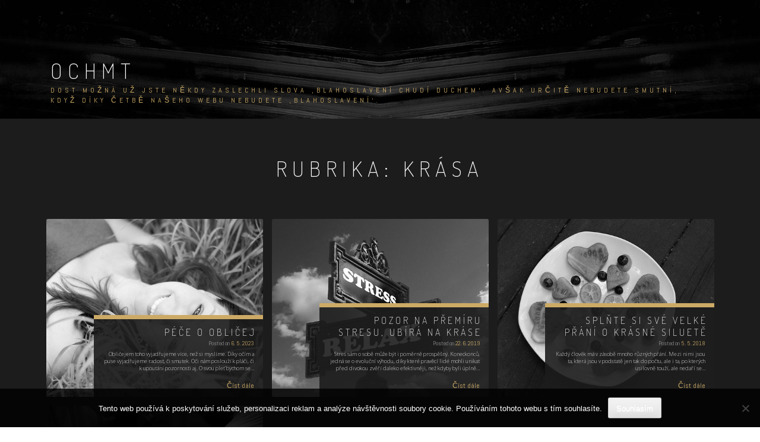

--- FILE ---
content_type: text/html; charset=UTF-8
request_url: https://www.ochmt.cz/krasa/
body_size: 9096
content:
<!DOCTYPE html>
<html lang="cs">
<head>
<meta charset="UTF-8">
<meta name="viewport" content="width=device-width, initial-scale=1">
<link rel="profile" href="http://gmpg.org/xfn/11">
<link rel="pingback" href="https://www.ochmt.cz/xmlrpc.php">

<meta name='robots' content='index, follow, max-image-preview:large, max-snippet:-1, max-video-preview:-1' />

	<!-- This site is optimized with the Yoast SEO plugin v26.8 - https://yoast.com/product/yoast-seo-wordpress/ -->
	<title>Krása | Ochmt</title>
	<link rel="canonical" href="https://www.ochmt.cz/krasa/" />
	<meta property="og:locale" content="cs_CZ" />
	<meta property="og:type" content="article" />
	<meta property="og:title" content="Krása | Ochmt" />
	<meta property="og:url" content="https://www.ochmt.cz/krasa/" />
	<meta property="og:site_name" content="Ochmt" />
	<meta name="twitter:card" content="summary_large_image" />
	<!-- / Yoast SEO plugin. -->


<link rel='dns-prefetch' href='//fonts.googleapis.com' />
<style id='wp-img-auto-sizes-contain-inline-css' type='text/css'>
img:is([sizes=auto i],[sizes^="auto," i]){contain-intrinsic-size:3000px 1500px}
/*# sourceURL=wp-img-auto-sizes-contain-inline-css */
</style>
<style id='wp-block-library-inline-css' type='text/css'>
:root{--wp-block-synced-color:#7a00df;--wp-block-synced-color--rgb:122,0,223;--wp-bound-block-color:var(--wp-block-synced-color);--wp-editor-canvas-background:#ddd;--wp-admin-theme-color:#007cba;--wp-admin-theme-color--rgb:0,124,186;--wp-admin-theme-color-darker-10:#006ba1;--wp-admin-theme-color-darker-10--rgb:0,107,160.5;--wp-admin-theme-color-darker-20:#005a87;--wp-admin-theme-color-darker-20--rgb:0,90,135;--wp-admin-border-width-focus:2px}@media (min-resolution:192dpi){:root{--wp-admin-border-width-focus:1.5px}}.wp-element-button{cursor:pointer}:root .has-very-light-gray-background-color{background-color:#eee}:root .has-very-dark-gray-background-color{background-color:#313131}:root .has-very-light-gray-color{color:#eee}:root .has-very-dark-gray-color{color:#313131}:root .has-vivid-green-cyan-to-vivid-cyan-blue-gradient-background{background:linear-gradient(135deg,#00d084,#0693e3)}:root .has-purple-crush-gradient-background{background:linear-gradient(135deg,#34e2e4,#4721fb 50%,#ab1dfe)}:root .has-hazy-dawn-gradient-background{background:linear-gradient(135deg,#faaca8,#dad0ec)}:root .has-subdued-olive-gradient-background{background:linear-gradient(135deg,#fafae1,#67a671)}:root .has-atomic-cream-gradient-background{background:linear-gradient(135deg,#fdd79a,#004a59)}:root .has-nightshade-gradient-background{background:linear-gradient(135deg,#330968,#31cdcf)}:root .has-midnight-gradient-background{background:linear-gradient(135deg,#020381,#2874fc)}:root{--wp--preset--font-size--normal:16px;--wp--preset--font-size--huge:42px}.has-regular-font-size{font-size:1em}.has-larger-font-size{font-size:2.625em}.has-normal-font-size{font-size:var(--wp--preset--font-size--normal)}.has-huge-font-size{font-size:var(--wp--preset--font-size--huge)}.has-text-align-center{text-align:center}.has-text-align-left{text-align:left}.has-text-align-right{text-align:right}.has-fit-text{white-space:nowrap!important}#end-resizable-editor-section{display:none}.aligncenter{clear:both}.items-justified-left{justify-content:flex-start}.items-justified-center{justify-content:center}.items-justified-right{justify-content:flex-end}.items-justified-space-between{justify-content:space-between}.screen-reader-text{border:0;clip-path:inset(50%);height:1px;margin:-1px;overflow:hidden;padding:0;position:absolute;width:1px;word-wrap:normal!important}.screen-reader-text:focus{background-color:#ddd;clip-path:none;color:#444;display:block;font-size:1em;height:auto;left:5px;line-height:normal;padding:15px 23px 14px;text-decoration:none;top:5px;width:auto;z-index:100000}html :where(.has-border-color){border-style:solid}html :where([style*=border-top-color]){border-top-style:solid}html :where([style*=border-right-color]){border-right-style:solid}html :where([style*=border-bottom-color]){border-bottom-style:solid}html :where([style*=border-left-color]){border-left-style:solid}html :where([style*=border-width]){border-style:solid}html :where([style*=border-top-width]){border-top-style:solid}html :where([style*=border-right-width]){border-right-style:solid}html :where([style*=border-bottom-width]){border-bottom-style:solid}html :where([style*=border-left-width]){border-left-style:solid}html :where(img[class*=wp-image-]){height:auto;max-width:100%}:where(figure){margin:0 0 1em}html :where(.is-position-sticky){--wp-admin--admin-bar--position-offset:var(--wp-admin--admin-bar--height,0px)}@media screen and (max-width:600px){html :where(.is-position-sticky){--wp-admin--admin-bar--position-offset:0px}}

/*# sourceURL=wp-block-library-inline-css */
</style><style id='global-styles-inline-css' type='text/css'>
:root{--wp--preset--aspect-ratio--square: 1;--wp--preset--aspect-ratio--4-3: 4/3;--wp--preset--aspect-ratio--3-4: 3/4;--wp--preset--aspect-ratio--3-2: 3/2;--wp--preset--aspect-ratio--2-3: 2/3;--wp--preset--aspect-ratio--16-9: 16/9;--wp--preset--aspect-ratio--9-16: 9/16;--wp--preset--color--black: #000000;--wp--preset--color--cyan-bluish-gray: #abb8c3;--wp--preset--color--white: #ffffff;--wp--preset--color--pale-pink: #f78da7;--wp--preset--color--vivid-red: #cf2e2e;--wp--preset--color--luminous-vivid-orange: #ff6900;--wp--preset--color--luminous-vivid-amber: #fcb900;--wp--preset--color--light-green-cyan: #7bdcb5;--wp--preset--color--vivid-green-cyan: #00d084;--wp--preset--color--pale-cyan-blue: #8ed1fc;--wp--preset--color--vivid-cyan-blue: #0693e3;--wp--preset--color--vivid-purple: #9b51e0;--wp--preset--gradient--vivid-cyan-blue-to-vivid-purple: linear-gradient(135deg,rgb(6,147,227) 0%,rgb(155,81,224) 100%);--wp--preset--gradient--light-green-cyan-to-vivid-green-cyan: linear-gradient(135deg,rgb(122,220,180) 0%,rgb(0,208,130) 100%);--wp--preset--gradient--luminous-vivid-amber-to-luminous-vivid-orange: linear-gradient(135deg,rgb(252,185,0) 0%,rgb(255,105,0) 100%);--wp--preset--gradient--luminous-vivid-orange-to-vivid-red: linear-gradient(135deg,rgb(255,105,0) 0%,rgb(207,46,46) 100%);--wp--preset--gradient--very-light-gray-to-cyan-bluish-gray: linear-gradient(135deg,rgb(238,238,238) 0%,rgb(169,184,195) 100%);--wp--preset--gradient--cool-to-warm-spectrum: linear-gradient(135deg,rgb(74,234,220) 0%,rgb(151,120,209) 20%,rgb(207,42,186) 40%,rgb(238,44,130) 60%,rgb(251,105,98) 80%,rgb(254,248,76) 100%);--wp--preset--gradient--blush-light-purple: linear-gradient(135deg,rgb(255,206,236) 0%,rgb(152,150,240) 100%);--wp--preset--gradient--blush-bordeaux: linear-gradient(135deg,rgb(254,205,165) 0%,rgb(254,45,45) 50%,rgb(107,0,62) 100%);--wp--preset--gradient--luminous-dusk: linear-gradient(135deg,rgb(255,203,112) 0%,rgb(199,81,192) 50%,rgb(65,88,208) 100%);--wp--preset--gradient--pale-ocean: linear-gradient(135deg,rgb(255,245,203) 0%,rgb(182,227,212) 50%,rgb(51,167,181) 100%);--wp--preset--gradient--electric-grass: linear-gradient(135deg,rgb(202,248,128) 0%,rgb(113,206,126) 100%);--wp--preset--gradient--midnight: linear-gradient(135deg,rgb(2,3,129) 0%,rgb(40,116,252) 100%);--wp--preset--font-size--small: 13px;--wp--preset--font-size--medium: 20px;--wp--preset--font-size--large: 36px;--wp--preset--font-size--x-large: 42px;--wp--preset--spacing--20: 0.44rem;--wp--preset--spacing--30: 0.67rem;--wp--preset--spacing--40: 1rem;--wp--preset--spacing--50: 1.5rem;--wp--preset--spacing--60: 2.25rem;--wp--preset--spacing--70: 3.38rem;--wp--preset--spacing--80: 5.06rem;--wp--preset--shadow--natural: 6px 6px 9px rgba(0, 0, 0, 0.2);--wp--preset--shadow--deep: 12px 12px 50px rgba(0, 0, 0, 0.4);--wp--preset--shadow--sharp: 6px 6px 0px rgba(0, 0, 0, 0.2);--wp--preset--shadow--outlined: 6px 6px 0px -3px rgb(255, 255, 255), 6px 6px rgb(0, 0, 0);--wp--preset--shadow--crisp: 6px 6px 0px rgb(0, 0, 0);}:where(.is-layout-flex){gap: 0.5em;}:where(.is-layout-grid){gap: 0.5em;}body .is-layout-flex{display: flex;}.is-layout-flex{flex-wrap: wrap;align-items: center;}.is-layout-flex > :is(*, div){margin: 0;}body .is-layout-grid{display: grid;}.is-layout-grid > :is(*, div){margin: 0;}:where(.wp-block-columns.is-layout-flex){gap: 2em;}:where(.wp-block-columns.is-layout-grid){gap: 2em;}:where(.wp-block-post-template.is-layout-flex){gap: 1.25em;}:where(.wp-block-post-template.is-layout-grid){gap: 1.25em;}.has-black-color{color: var(--wp--preset--color--black) !important;}.has-cyan-bluish-gray-color{color: var(--wp--preset--color--cyan-bluish-gray) !important;}.has-white-color{color: var(--wp--preset--color--white) !important;}.has-pale-pink-color{color: var(--wp--preset--color--pale-pink) !important;}.has-vivid-red-color{color: var(--wp--preset--color--vivid-red) !important;}.has-luminous-vivid-orange-color{color: var(--wp--preset--color--luminous-vivid-orange) !important;}.has-luminous-vivid-amber-color{color: var(--wp--preset--color--luminous-vivid-amber) !important;}.has-light-green-cyan-color{color: var(--wp--preset--color--light-green-cyan) !important;}.has-vivid-green-cyan-color{color: var(--wp--preset--color--vivid-green-cyan) !important;}.has-pale-cyan-blue-color{color: var(--wp--preset--color--pale-cyan-blue) !important;}.has-vivid-cyan-blue-color{color: var(--wp--preset--color--vivid-cyan-blue) !important;}.has-vivid-purple-color{color: var(--wp--preset--color--vivid-purple) !important;}.has-black-background-color{background-color: var(--wp--preset--color--black) !important;}.has-cyan-bluish-gray-background-color{background-color: var(--wp--preset--color--cyan-bluish-gray) !important;}.has-white-background-color{background-color: var(--wp--preset--color--white) !important;}.has-pale-pink-background-color{background-color: var(--wp--preset--color--pale-pink) !important;}.has-vivid-red-background-color{background-color: var(--wp--preset--color--vivid-red) !important;}.has-luminous-vivid-orange-background-color{background-color: var(--wp--preset--color--luminous-vivid-orange) !important;}.has-luminous-vivid-amber-background-color{background-color: var(--wp--preset--color--luminous-vivid-amber) !important;}.has-light-green-cyan-background-color{background-color: var(--wp--preset--color--light-green-cyan) !important;}.has-vivid-green-cyan-background-color{background-color: var(--wp--preset--color--vivid-green-cyan) !important;}.has-pale-cyan-blue-background-color{background-color: var(--wp--preset--color--pale-cyan-blue) !important;}.has-vivid-cyan-blue-background-color{background-color: var(--wp--preset--color--vivid-cyan-blue) !important;}.has-vivid-purple-background-color{background-color: var(--wp--preset--color--vivid-purple) !important;}.has-black-border-color{border-color: var(--wp--preset--color--black) !important;}.has-cyan-bluish-gray-border-color{border-color: var(--wp--preset--color--cyan-bluish-gray) !important;}.has-white-border-color{border-color: var(--wp--preset--color--white) !important;}.has-pale-pink-border-color{border-color: var(--wp--preset--color--pale-pink) !important;}.has-vivid-red-border-color{border-color: var(--wp--preset--color--vivid-red) !important;}.has-luminous-vivid-orange-border-color{border-color: var(--wp--preset--color--luminous-vivid-orange) !important;}.has-luminous-vivid-amber-border-color{border-color: var(--wp--preset--color--luminous-vivid-amber) !important;}.has-light-green-cyan-border-color{border-color: var(--wp--preset--color--light-green-cyan) !important;}.has-vivid-green-cyan-border-color{border-color: var(--wp--preset--color--vivid-green-cyan) !important;}.has-pale-cyan-blue-border-color{border-color: var(--wp--preset--color--pale-cyan-blue) !important;}.has-vivid-cyan-blue-border-color{border-color: var(--wp--preset--color--vivid-cyan-blue) !important;}.has-vivid-purple-border-color{border-color: var(--wp--preset--color--vivid-purple) !important;}.has-vivid-cyan-blue-to-vivid-purple-gradient-background{background: var(--wp--preset--gradient--vivid-cyan-blue-to-vivid-purple) !important;}.has-light-green-cyan-to-vivid-green-cyan-gradient-background{background: var(--wp--preset--gradient--light-green-cyan-to-vivid-green-cyan) !important;}.has-luminous-vivid-amber-to-luminous-vivid-orange-gradient-background{background: var(--wp--preset--gradient--luminous-vivid-amber-to-luminous-vivid-orange) !important;}.has-luminous-vivid-orange-to-vivid-red-gradient-background{background: var(--wp--preset--gradient--luminous-vivid-orange-to-vivid-red) !important;}.has-very-light-gray-to-cyan-bluish-gray-gradient-background{background: var(--wp--preset--gradient--very-light-gray-to-cyan-bluish-gray) !important;}.has-cool-to-warm-spectrum-gradient-background{background: var(--wp--preset--gradient--cool-to-warm-spectrum) !important;}.has-blush-light-purple-gradient-background{background: var(--wp--preset--gradient--blush-light-purple) !important;}.has-blush-bordeaux-gradient-background{background: var(--wp--preset--gradient--blush-bordeaux) !important;}.has-luminous-dusk-gradient-background{background: var(--wp--preset--gradient--luminous-dusk) !important;}.has-pale-ocean-gradient-background{background: var(--wp--preset--gradient--pale-ocean) !important;}.has-electric-grass-gradient-background{background: var(--wp--preset--gradient--electric-grass) !important;}.has-midnight-gradient-background{background: var(--wp--preset--gradient--midnight) !important;}.has-small-font-size{font-size: var(--wp--preset--font-size--small) !important;}.has-medium-font-size{font-size: var(--wp--preset--font-size--medium) !important;}.has-large-font-size{font-size: var(--wp--preset--font-size--large) !important;}.has-x-large-font-size{font-size: var(--wp--preset--font-size--x-large) !important;}
/*# sourceURL=global-styles-inline-css */
</style>

<style id='classic-theme-styles-inline-css' type='text/css'>
/*! This file is auto-generated */
.wp-block-button__link{color:#fff;background-color:#32373c;border-radius:9999px;box-shadow:none;text-decoration:none;padding:calc(.667em + 2px) calc(1.333em + 2px);font-size:1.125em}.wp-block-file__button{background:#32373c;color:#fff;text-decoration:none}
/*# sourceURL=/wp-includes/css/classic-themes.min.css */
</style>
<link rel='stylesheet' id='cookie-notice-front-css' href='https://www.ochmt.cz/wp-content/plugins/cookie-notice/css/front.min.css?ver=2.5.11' type='text/css' media='all' />
<link rel='stylesheet' id='kk-star-ratings-css' href='https://www.ochmt.cz/wp-content/plugins/kk-star-ratings/src/core/public/css/kk-star-ratings.min.css?ver=5.4.10.3' type='text/css' media='all' />
<link rel='stylesheet' id='relia-style-css' href='https://www.ochmt.cz/wp-content/themes/relia/style.css?ver=6.9' type='text/css' media='all' />
<link rel='stylesheet' id='relia-font-primary-css' href='//fonts.googleapis.com/css?family=Dosis%3A200%2C300%2C400&#038;ver=1.1.2' type='text/css' media='all' />
<link rel='stylesheet' id='relia-font-secondary-css' href='//fonts.googleapis.com/css?family=Abel&#038;ver=1.1.2' type='text/css' media='all' />
<link rel='stylesheet' id='relia-font-body-css' href='//fonts.googleapis.com/css?family=Open+Sans%3A300%2C400italic%2C400&#038;ver=1.1.2' type='text/css' media='all' />
<link rel='stylesheet' id='bootstrap-css' href='https://www.ochmt.cz/wp-content/themes/relia/inc/css/bootstrap.min.css?ver=1.1.2' type='text/css' media='all' />
<link rel='stylesheet' id='fontawesome-css' href='https://www.ochmt.cz/wp-content/themes/relia/inc/css/font-awesome.css?ver=1.1.2' type='text/css' media='all' />
<link rel='stylesheet' id='slicknav-css' href='https://www.ochmt.cz/wp-content/themes/relia/inc/css/slicknav.min.css?ver=1.1.2' type='text/css' media='all' />
<link rel='stylesheet' id='animatecss-css' href='https://www.ochmt.cz/wp-content/themes/relia/inc/css/animate.css?ver=1.1.2' type='text/css' media='all' />
<link rel='stylesheet' id='relia-main-style-css' href='https://www.ochmt.cz/wp-content/themes/relia/inc/css/style.css?ver=1.1.2' type='text/css' media='all' />
<link rel='stylesheet' id='relia-template-css' href='https://www.ochmt.cz/wp-content/themes/relia/inc/css/temps/gold.css?ver=1.1.2' type='text/css' media='all' />
<script type="text/javascript" src="https://www.ochmt.cz/wp-includes/js/jquery/jquery.min.js?ver=3.7.1" id="jquery-core-js"></script>
<script type="text/javascript" src="https://www.ochmt.cz/wp-includes/js/jquery/jquery-migrate.min.js?ver=3.4.1" id="jquery-migrate-js"></script>
<link rel="alternate" type="application/ld+json" href="https://www.ochmt.cz/krasa/?format=application/ld+json" title="Structured Descriptor Document (JSON-LD format)"><script type="application/ld+json" data-source="DataFeed:WordPress" data-schema="2236-post-Default">{"@context":"https:\/\/schema.org\/","@type":"CollectionPage","@id":"https:\/\/www.ochmt.cz\/krasa\/#CollectionPage","headline":"Kr\u00e1sa Category","description":"","url":"https:\/\/www.ochmt.cz\/krasa\/","hasPart":[{"@type":"Article","@id":"https:\/\/www.ochmt.cz\/pece-o-oblicej\/","headline":"P\u00e9\u010de o obli\u010dej","url":"https:\/\/www.ochmt.cz\/pece-o-oblicej\/","datePublished":"2023-05-06","dateModified":"2023-05-06","mainEntityOfPage":"https:\/\/www.ochmt.cz\/pece-o-oblicej\/","author":{"@type":"Person","@id":"https:\/\/www.ochmt.cz\/author\/#Person","name":"","url":"https:\/\/www.ochmt.cz\/author\/","identifier":1,"image":{"@type":"ImageObject","@id":"https:\/\/secure.gravatar.com\/avatar\/16435f0a6c9262449b9ebb39f63178cd65c54b09f931b6f84682f48086e3d763?s=96&d=mm&r=g","url":"https:\/\/secure.gravatar.com\/avatar\/16435f0a6c9262449b9ebb39f63178cd65c54b09f931b6f84682f48086e3d763?s=96&d=mm&r=g","height":96,"width":96}},"publisher":{"@type":"Organization","name":"ochmt.cz","logo":{"@type":"ImageObject","@id":"\/logo.png","url":"\/logo.png","width":600,"height":60}},"image":{"@type":"ImageObject","@id":"https:\/\/www.ochmt.cz\/wp-content\/uploads\/img_a330539_w2644_t1543070155.jpg","url":"https:\/\/www.ochmt.cz\/wp-content\/uploads\/img_a330539_w2644_t1543070155.jpg","height":0,"width":0},"keywords":null},{"@type":"Article","@id":"https:\/\/www.ochmt.cz\/pozor-na-premiru-stresu-ubira-na-krase\/","headline":"Pozor na p\u0159em\u00edru stresu, ub\u00edr\u00e1 na kr\u00e1se","url":"https:\/\/www.ochmt.cz\/pozor-na-premiru-stresu-ubira-na-krase\/","datePublished":"2019-06-22","dateModified":"2023-05-06","mainEntityOfPage":"https:\/\/www.ochmt.cz\/pozor-na-premiru-stresu-ubira-na-krase\/","author":{"@type":"Person","@id":"https:\/\/www.ochmt.cz\/author\/#Person","name":"","url":"https:\/\/www.ochmt.cz\/author\/","identifier":1,"image":{"@type":"ImageObject","@id":"https:\/\/secure.gravatar.com\/avatar\/16435f0a6c9262449b9ebb39f63178cd65c54b09f931b6f84682f48086e3d763?s=96&d=mm&r=g","url":"https:\/\/secure.gravatar.com\/avatar\/16435f0a6c9262449b9ebb39f63178cd65c54b09f931b6f84682f48086e3d763?s=96&d=mm&r=g","height":96,"width":96}},"publisher":{"@type":"Organization","name":"ochmt.cz","logo":{"@type":"ImageObject","@id":"\/logo.png","url":"\/logo.png","width":600,"height":60}},"image":{"@type":"ImageObject","@id":"https:\/\/www.ochmt.cz\/wp-content\/uploads\/img_a347814_w2644_t1562410624.jpg","url":"https:\/\/www.ochmt.cz\/wp-content\/uploads\/img_a347814_w2644_t1562410624.jpg","height":0,"width":0},"keywords":null},{"@type":"Article","@id":"https:\/\/www.ochmt.cz\/splnte-si-sve-velke-prani-o-krasne-siluete\/","headline":"Spl\u0148te si sv\u00e9 velk\u00e9 p\u0159\u00e1n\u00ed o kr\u00e1sn\u00e9 siluet\u011b","url":"https:\/\/www.ochmt.cz\/splnte-si-sve-velke-prani-o-krasne-siluete\/","datePublished":"2018-05-05","dateModified":"2023-11-16","mainEntityOfPage":"https:\/\/www.ochmt.cz\/splnte-si-sve-velke-prani-o-krasne-siluete\/","author":{"@type":"Person","@id":"https:\/\/www.ochmt.cz\/author\/#Person","name":"","url":"https:\/\/www.ochmt.cz\/author\/","identifier":1,"image":{"@type":"ImageObject","@id":"https:\/\/secure.gravatar.com\/avatar\/16435f0a6c9262449b9ebb39f63178cd65c54b09f931b6f84682f48086e3d763?s=96&d=mm&r=g","url":"https:\/\/secure.gravatar.com\/avatar\/16435f0a6c9262449b9ebb39f63178cd65c54b09f931b6f84682f48086e3d763?s=96&d=mm&r=g","height":96,"width":96}},"publisher":{"@type":"Organization","name":"ochmt.cz","logo":{"@type":"ImageObject","@id":"\/logo.png","url":"\/logo.png","width":600,"height":60}},"image":{"@type":"ImageObject","@id":"https:\/\/www.ochmt.cz\/wp-content\/uploads\/img_a317194_w2644_t1527887627.jpg","url":"https:\/\/www.ochmt.cz\/wp-content\/uploads\/img_a317194_w2644_t1527887627.jpg","height":0,"width":0},"keywords":null},{"@type":"Article","@id":"https:\/\/www.ochmt.cz\/poridte-si-prirozeny-nikoli-zabavny-usmev\/","headline":"Po\u0159i\u010fte si p\u0159irozen\u00fd, nikoli z\u00e1bavn\u00fd \u00fasm\u011bv","url":"https:\/\/www.ochmt.cz\/poridte-si-prirozeny-nikoli-zabavny-usmev\/","datePublished":"2018-04-25","dateModified":"2023-05-06","mainEntityOfPage":"https:\/\/www.ochmt.cz\/poridte-si-prirozeny-nikoli-zabavny-usmev\/","author":{"@type":"Person","@id":"https:\/\/www.ochmt.cz\/author\/#Person","name":"","url":"https:\/\/www.ochmt.cz\/author\/","identifier":1,"image":{"@type":"ImageObject","@id":"https:\/\/secure.gravatar.com\/avatar\/16435f0a6c9262449b9ebb39f63178cd65c54b09f931b6f84682f48086e3d763?s=96&d=mm&r=g","url":"https:\/\/secure.gravatar.com\/avatar\/16435f0a6c9262449b9ebb39f63178cd65c54b09f931b6f84682f48086e3d763?s=96&d=mm&r=g","height":96,"width":96}},"publisher":{"@type":"Organization","name":"ochmt.cz","logo":{"@type":"ImageObject","@id":"\/logo.png","url":"\/logo.png","width":600,"height":60}},"image":{"@type":"ImageObject","@id":"https:\/\/www.ochmt.cz\/wp-content\/uploads\/img_a315081_w2644_t1526024689.jpg","url":"https:\/\/www.ochmt.cz\/wp-content\/uploads\/img_a315081_w2644_t1526024689.jpg","height":0,"width":0},"keywords":null}]}</script>
<link rel="icon" type="image/png" href="/wp-content/uploads/fbrfg/favicon-96x96.png" sizes="96x96" />
<link rel="icon" type="image/svg+xml" href="/wp-content/uploads/fbrfg/favicon.svg" />
<link rel="shortcut icon" href="/wp-content/uploads/fbrfg/favicon.ico" />
<link rel="apple-touch-icon" sizes="180x180" href="/wp-content/uploads/fbrfg/apple-touch-icon.png" />
<link rel="manifest" href="/wp-content/uploads/fbrfg/site.webmanifest" />    <style type="text/css">
        
        body {
            font-size: 16px;
            font-family: Open Sans, sans-serif;
        }
        
        /* Header Bar Title */
        h1.header-title {
            font-size: 36px;
        }
    
        ul#primary-menu > li > a,
        ul.slicknav_nav > li > a {
            font-size: 14px;
        }
        
        /* Light Coloured Nav Items Toggle*/
                
        
        /* Primary Font Rules */
        h1, h2, h3, h4, h5, h6,
        h1.header-title,
        div.hero-overlay h2,
        button.dark-btn,
        address,
        div#search-form h4,
        p.footer,
        .front-page-content div.hero-overlay h2,
        .front-page-content h2.feature-content-title,
        section.features-section h2,
        section.features-section .feature-cta h3,
        section.features-section .feature-cta p,
        .recent-article h4,
        .recent-article h5 a,
        footer.entry-footer span.edit-link a,
        h2.comments-title,
        div#search-form form.search-form input[type="submit"],
        .woocommerce .woocommerce-message a.button,
        .woocommerce button.button,
        a.button.add_to_cart_button,
        a.button.product_type_variable,
        li.product a.added_to_cart,
        ul.products li.product h3,
        aside.widget_search input.search-field,
        aside.widget ul li a,
        h2.widget-title,
        .blog-post-overlay h2.post-title,
        .blog-index-content h2,
        p.form-submit input,
        div#comments div#respond h3,
        div.comment-metadata span.edit-link a,
        div.reply a,
        .archive .entry-content,
        .type-event header.post-header div.location,
        .type-event header.post-header div.date,
        .relia-service.col-sm-4 p,
        .relia-contact-info .row .col-sm-4 > div,
        .relia-pricing-table .subtitle,
        .relia-pricing-table .description,
        form#relia-contact-form label
        {
            font-family: Dosis, sans-serif;
        }
        aside.widget.woocommerce a.button,
        .woocommerce input[type="submit"] { font-family: Dosis, sans-serif !important; }
        
        
        /* Secondary Font Rules */
        p.header-description,
        .woocommerce div#reviews h3,
        .woocommerce-tabs ul.wc-tabs li,
        div.panel.wc-tab p,
        div.panel.wc-tab h2, 
        div.related.products h2,
        .woocommerce .product_meta,
        .woocommerce .quantity .qty,
        .woocommerce .woocommerce-review-link,
        .woocommerce .summary p,
        .woocommerce .product .onsale,
        .woocommerce ul.products li.product .price,
        p.woocommerce-result-count,
        nav.woocommerce-breadcrumb,
        aside.widget.woocommerce,
        aside.widget_text p,
        aside.widget_tag_cloud div.tagcloud a,
        aside.widget table th,
        aside.widget table td,
        aside.widget table caption,
        aside.widget ul li,
        .woocommerce div.cart-collaterals h2,
        .woocommerce a.added_to_cart,
        .woocommerce .woocommerce-message,
        div.homepage-page-content div.pagination-links,
        .woocommerce-cart .wc-proceed-to-checkout a.checkout-button,
        a.blog-post-read-more,
        div#comments div#respond form p 
        div.comment-metadata a,
        li.comment div.comment-author span.says,
        li.comment div.comment-author b,
        div.nav-links a,
        p.post-meta,
        div.entry-meta,
        footer.entry-footer,
        div#search-form form.search-form input[type="search"],
        ul.slicknav_nav > li > ul > li a,
        ul.slicknav_nav > li > a,
        ul#primary-menu li ul li a,
        ul#primary-menu li a,
        a.relia-cart,
        dl dd,
        dl dt,
        td, 
        th,
        form#relia-contact-form input[type="text"],
        form#relia-contact-form textarea,
        #relia-contact-form input.relia-button,
        #relia-contact-form .mail-sent,
        #relia-contact-form .mail-not-sent,
        .relia-callout a.relia-button,
        .relia-pricing-table .price,
        ul#relia-testimonials .testimonial-author,
        a.apply.secondary-button,
        .news-item div.date
        {
            font-family: Abel, sans-serif;
        }
        
        .recent-article h5 a {
            font-family: Abel, sans-serif !important;
        }
        
                    
        header#masthead section.page-header-block {
            background-color: #1c1c1c;
        }
        
        footer.site-footer {
            background-color: #1c1c1c;
        }

        div.col-md-12.hero-banner {
            height: 600px;
        }

        div#slider-content-overlay,
        div.col-md-12.hero-banner .hero-overlay {
            background-color: rgba(0,0,0,0.5);
        }

        div.hero-overlay h2,
        div#slider-content-overlay h2 { font-size: 50px; }

        div.big-hero-buttons button { font-size: 14px; }
        
                
                .front-page-content{ border-top: none !important }
                    
    </style>
    </head>

<body class="archive category category-krasa category-9 wp-theme-relia cookies-not-set">
<div id="page" class="hfeed site">
	<a class="skip-link screen-reader-text" href="#content">Skip to content</a>

	<header id="masthead" class="site-header" role="banner">
            
                            <section class="page-header-block" style="background-image: url('https://www.ochmt.cz/wp-content/themes/relia/inc/images/page-header-bg.jpg');">
                            
                <div class="container">

                    <div class="row">

                        <div class="col-md-12 align-left">
                            
                            <h1 class="header-title wow fadeIn ">
                                <a href="https://www.ochmt.cz/">Ochmt</a>
                            </h1>
                            
                            <a href="https://www.ochmt.cz/"><img src="https://www.ochmt.cz/wp-content/themes/relia/inc/images/relia-logo.png" alt="Ochmt" 
                                style="height: 50px; width: auto;"
                                class="header-logo wow fadeIn relia-hidden"></a>

                            <p class="header-description wow fadeIn ">
                                
Dost možná už jste někdy zaslechli slova ‚blahoslavení chudí duchem‘. Avšak určitě nebudete smutní, když díky četbě našeho webu nebudete ‚blahoslavení‘.                            </p>

                            <div class="search-and-cart fadeInRight ">
                               
                                
                                        
                                                                
                            </div>

                        </div>

                    </div>

                </div>

            </section>
            
            <section id="search-background">
                <div id="search-form" class="wow fadeInUp">
                    <div class="inner">
                        <form role="search" method="get" class="search-form" action="https://www.ochmt.cz/">
				<label>
					<span class="screen-reader-text">Vyhledávání</span>
					<input type="search" class="search-field" placeholder="Hledat &hellip;" value="" name="s" />
				</label>
				<input type="submit" class="search-submit" value="Hledat" />
			</form>                    </div>
                </div>
            </section>
            
            <nav class="main-nav main-navigation">
                <div class="container">
                    
                                        
                        
                                        
                </div>
            </nav>
            
	</header><!-- #masthead -->

	<div id="content" class="site-content">

<div id="primary" class="content-area">
    <main id="main" class="site-main relia-blog archive" role="main">

        <div class="container blog-index-content">

            <div class="row">

                                
                <div class="col-sm-12">
                
                    <div class="row">
                        
                        <div class="col-sm-12">

                            <h2 class="wow fadeInDown">
                                
                                Rubrika: <span>Krása</span>                                
                            </h2>

                        </div>

                        
                            
                                
                                <div class="col-sm-4 blog-roll-post wow fadeIn">

                                    <article data-link="https://www.ochmt.cz/pece-o-oblicej/" id="post-2356" class="post-2356 post type-post status-publish format-standard has-post-thumbnail hentry category-krasa">

                                        <div class="blog-post-image" style="background-image: url(https://www.ochmt.cz/wp-content/uploads/img_a330539_w2644_t1543070155.jpg);">

                                        </div>   

                                        <div class="blog-post-overlay">

                                            <h2 class="post-title">Péče o obličej</h2>
                                            <p class="post-meta"><span class="posted-on">Posted on <a href="https://www.ochmt.cz/pece-o-oblicej/" rel="bookmark"><time class="entry-date published updated" datetime="2023-05-06T10:55:31+02:00">6. 5. 2023</time></a></span><span class="byline"> by <span class="author vcard"><a class="url fn n" href="https://www.ochmt.cz/author/"></a></span></span></p>

                                            <div class="post-content">
                                                                                                Obličejem toho vyjadřujeme více, než si myslíme. Díky očím a puse vyjadřujeme radost, či smutek. Oči nám poslouží k pláči, či k upoutání pozornosti aj. O svou pleť bychom se&hellip;                                            </div>

                                            <a class="blog-post-read-more" href="https://www.ochmt.cz/pece-o-oblicej/">Číst dále</a>

                                        </div>

                                    </article>

                                </div>

                            
                                
                                <div class="col-sm-4 blog-roll-post wow fadeIn">

                                    <article data-link="https://www.ochmt.cz/pozor-na-premiru-stresu-ubira-na-krase/" id="post-2389" class="post-2389 post type-post status-publish format-standard has-post-thumbnail hentry category-krasa">

                                        <div class="blog-post-image" style="background-image: url(https://www.ochmt.cz/wp-content/uploads/img_a347814_w2644_t1562410624.jpg);">

                                        </div>   

                                        <div class="blog-post-overlay">

                                            <h2 class="post-title">Pozor na přemíru stresu, ubírá na kráse</h2>
                                            <p class="post-meta"><span class="posted-on">Posted on <a href="https://www.ochmt.cz/pozor-na-premiru-stresu-ubira-na-krase/" rel="bookmark"><time class="entry-date published" datetime="2019-06-22T03:58:22+02:00">22. 6. 2019</time><time class="updated" datetime="2023-05-06T10:55:45+02:00">6. 5. 2023</time></a></span><span class="byline"> by <span class="author vcard"><a class="url fn n" href="https://www.ochmt.cz/author/"></a></span></span></p>

                                            <div class="post-content">
                                                                                                Stres sám o sobě může být i poměrně prospěšný. Koneckonců, jedná se o evoluční výhodu, díky které pravěcí lidé mohli unikat před divokou zvěří daleko efektivněji, než kdyby byli úplně&hellip;                                            </div>

                                            <a class="blog-post-read-more" href="https://www.ochmt.cz/pozor-na-premiru-stresu-ubira-na-krase/">Číst dále</a>

                                        </div>

                                    </article>

                                </div>

                            
                                
                                <div class="col-sm-4 blog-roll-post wow fadeIn">

                                    <article data-link="https://www.ochmt.cz/splnte-si-sve-velke-prani-o-krasne-siluete/" id="post-2248" class="post-2248 post type-post status-publish format-standard has-post-thumbnail hentry category-krasa">

                                        <div class="blog-post-image" style="background-image: url(https://www.ochmt.cz/wp-content/uploads/img_a317194_w2644_t1527887627.jpg);">

                                        </div>   

                                        <div class="blog-post-overlay">

                                            <h2 class="post-title">Splňte si své velké přání o krásné siluetě</h2>
                                            <p class="post-meta"><span class="posted-on">Posted on <a href="https://www.ochmt.cz/splnte-si-sve-velke-prani-o-krasne-siluete/" rel="bookmark"><time class="entry-date published" datetime="2018-05-05T05:42:08+02:00">5. 5. 2018</time><time class="updated" datetime="2023-11-16T11:46:36+01:00">16. 11. 2023</time></a></span><span class="byline"> by <span class="author vcard"><a class="url fn n" href="https://www.ochmt.cz/author/"></a></span></span></p>

                                            <div class="post-content">
                                                                                                Každý člověk má v zásobě mnoho různých přání. Mezi nimi jsou ta, která jsou v podstatě jen tak do počtu, ale i ta, po kterých usilovně touží, ale nedaří se&hellip;                                            </div>

                                            <a class="blog-post-read-more" href="https://www.ochmt.cz/splnte-si-sve-velke-prani-o-krasne-siluete/">Číst dále</a>

                                        </div>

                                    </article>

                                </div>

                            
                                
                                <div class="col-sm-4 blog-roll-post wow fadeIn">

                                    <article data-link="https://www.ochmt.cz/poridte-si-prirozeny-nikoli-zabavny-usmev/" id="post-2236" class="post-2236 post type-post status-publish format-standard has-post-thumbnail hentry category-krasa">

                                        <div class="blog-post-image" style="background-image: url(https://www.ochmt.cz/wp-content/uploads/img_a315081_w2644_t1526024689.jpg);">

                                        </div>   

                                        <div class="blog-post-overlay">

                                            <h2 class="post-title">Pořiďte si přirozený, nikoli zábavný úsměv</h2>
                                            <p class="post-meta"><span class="posted-on">Posted on <a href="https://www.ochmt.cz/poridte-si-prirozeny-nikoli-zabavny-usmev/" rel="bookmark"><time class="entry-date published" datetime="2018-04-25T04:39:58+02:00">25. 4. 2018</time><time class="updated" datetime="2023-05-06T10:54:39+02:00">6. 5. 2023</time></a></span><span class="byline"> by <span class="author vcard"><a class="url fn n" href="https://www.ochmt.cz/author/"></a></span></span></p>

                                            <div class="post-content">
                                                                                                Všichni víme, co v nás vyvolá, když někde spatříme úsměv, ve kterém zeje díra. Tento úsměv zpravidla vyvolá další úsměv. Ovšem ne proto, že by dotyčná osoba vyjadřovala něco veselého&hellip;                                            </div>

                                            <a class="blog-post-read-more" href="https://www.ochmt.cz/poridte-si-prirozeny-nikoli-zabavny-usmev/">Číst dále</a>

                                        </div>

                                    </article>

                                </div>

                            
                        
                    </div>
                    
                </div>

                                
            </div> <!-- row -->
        </div> <!-- .container-fluid -->
    </main> <!-- #main -->
</div> <!-- #primary -->

</div><!-- #content -->

    <footer id="colophon" class="site-footer" role="contentinfo" style="background-image: url(https://www.ochmt.cz/wp-content/themes/relia/inc/images/page-header-bg.jpg);">
    
        <div class="container">

            <div class="row">

                <div class="col-md-12">

                        
    <div class="wow fadeIn">

        <div class="social-icons">
            
            
            
            
            
                        
            
                        
                        
            
        </div>

        <p class="footer">
            Designed by Smartcat <img src="https://www.ochmt.cz/wp-content/themes/relia/inc/images/smartcat-30x33.png" alt="Smartcat">
        </p>
        
        <div class="payment-icons">

            
            
            
            
        </div>

        <div class="site-info">
            © Ochmt.cz - Všechna práva vyhrazena.        </div>

    </div>

    
                </div>

            </div>

        </div>

    </footer>

</div><!-- #page -->

<script type="speculationrules">
{"prefetch":[{"source":"document","where":{"and":[{"href_matches":"/*"},{"not":{"href_matches":["/wp-*.php","/wp-admin/*","/wp-content/uploads/*","/wp-content/*","/wp-content/plugins/*","/wp-content/themes/relia/*","/*\\?(.+)"]}},{"not":{"selector_matches":"a[rel~=\"nofollow\"]"}},{"not":{"selector_matches":".no-prefetch, .no-prefetch a"}}]},"eagerness":"conservative"}]}
</script>
<script type="text/javascript" id="cookie-notice-front-js-before">
/* <![CDATA[ */
var cnArgs = {"ajaxUrl":"https:\/\/www.ochmt.cz\/wp-admin\/admin-ajax.php","nonce":"8ddea287e0","hideEffect":"fade","position":"bottom","onScroll":true,"onScrollOffset":250,"onClick":false,"cookieName":"cookie_notice_accepted","cookieTime":2592000,"cookieTimeRejected":2592000,"globalCookie":false,"redirection":false,"cache":true,"revokeCookies":false,"revokeCookiesOpt":"automatic"};

//# sourceURL=cookie-notice-front-js-before
/* ]]> */
</script>
<script type="text/javascript" src="https://www.ochmt.cz/wp-content/plugins/cookie-notice/js/front.min.js?ver=2.5.11" id="cookie-notice-front-js"></script>
<script type="text/javascript" id="kk-star-ratings-js-extra">
/* <![CDATA[ */
var kk_star_ratings = {"action":"kk-star-ratings","endpoint":"https://www.ochmt.cz/wp-admin/admin-ajax.php","nonce":"57040ab5d7"};
//# sourceURL=kk-star-ratings-js-extra
/* ]]> */
</script>
<script type="text/javascript" src="https://www.ochmt.cz/wp-content/plugins/kk-star-ratings/src/core/public/js/kk-star-ratings.min.js?ver=5.4.10.3" id="kk-star-ratings-js"></script>
<script type="text/javascript" src="https://www.ochmt.cz/wp-content/themes/relia/inc/js/jquery.slicknav.min.js?ver=1.1.2" id="slicknav-js"></script>
<script type="text/javascript" src="https://www.ochmt.cz/wp-content/themes/relia/inc/js/wow.min.js?ver=1.1.2" id="wow-js"></script>
<script type="text/javascript" src="https://www.ochmt.cz/wp-content/themes/relia/inc/js/stellar.min.js?ver=1.1.2" id="stellar-js"></script>
<script type="text/javascript" src="https://www.ochmt.cz/wp-content/themes/relia/inc/js/custom.js?ver=1.1.2" id="relia-custom-js"></script>

		<!-- Cookie Notice plugin v2.5.11 by Hu-manity.co https://hu-manity.co/ -->
		<div id="cookie-notice" role="dialog" class="cookie-notice-hidden cookie-revoke-hidden cn-position-bottom" aria-label="Cookie Notice" style="background-color: rgba(0,0,0,0.8);"><div class="cookie-notice-container" style="color: #fff"><span id="cn-notice-text" class="cn-text-container">Tento web používá k poskytování služeb, personalizaci reklam a analýze návštěvnosti soubory cookie. Používáním tohoto webu s tím souhlasíte.</span><span id="cn-notice-buttons" class="cn-buttons-container"><button id="cn-accept-cookie" data-cookie-set="accept" class="cn-set-cookie cn-button cn-button-custom button" aria-label="Souhlasím">Souhlasím</button></span><button type="button" id="cn-close-notice" data-cookie-set="accept" class="cn-close-icon" aria-label="No"></button></div>
			
		</div>
		<!-- / Cookie Notice plugin -->
</body>
</html>
      
